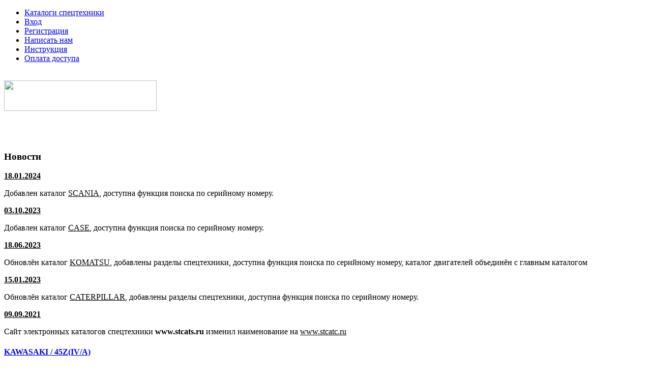

--- FILE ---
content_type: text/html; charset=utf-8
request_url: https://www.stcatc.ru/katalog-kawasaki/model-45Z-IV-A/
body_size: 4554
content:
<!DOCTYPE html>
<html xmlns="http://www.w3.org/1999/xhtml" xml:lang="ru-ru" lang="ru-ru" dir="ltr">
<head>
    	<base href="https://www.stcatc.ru/katalog-kawasaki/model-45Z-IV-A/" />
	<meta http-equiv="content-type" content="text/html; charset=utf-8" />
	<meta name="keywords" content="Запчасти для спецтехники KAWASAKI, каталог  KAWASAKI, погрузчик KAWASAKI, запчасти, партномер, запсаная часть, каталог, kawasaki" />
	<meta name="robots" content="index, follow" />
	<meta name="description" content="Каталог запчастей Кавасаки (Kawasaki) с иллюстрацией, схемой узлов и агрегатов для спецтехники.. Модель 45Z(IV/A)" />
	<meta name="generator" content="Joomla! - Open Source Content Management" />
	<title>Запчасти Kawasaki для спецтехники. Запасные части Кавасаки в каталоге для спецтехники | 45Z(IV/A)</title>
	<link href="/favicon.svg" rel="icon" type="image/svg+xml" />
	<script src="https://www.stcatc.ru/templates/siteground-j16-10/js/jquery-1.4.4.min.js" type="text/javascript"></script>
	<script src="https://www.stcatc.ru/templates/siteground-j16-10/js/jquery.cookie.js" type="text/javascript"></script>
	<script src="https://www.stcatc.ru/templates/siteground-j16-10/js/jquery.derevo.js" type="text/javascript"></script>
	<script src="/media/jui/js/jquery.min.js" type="text/javascript"></script>
	<script src="/media/jui/js/jquery-noconflict.js" type="text/javascript"></script>
	<script src="/media/jui/js/jquery-migrate.min.js" type="text/javascript"></script>
	<script src="/media/system/js/caption.js" type="text/javascript"></script>
	<script src="/media/system/js/mootools-core.js" type="text/javascript"></script>
	<script src="/media/system/js/core.js" type="text/javascript"></script>
	<script src="/media/system/js/mootools-more.js" type="text/javascript"></script>
	<script type="text/javascript">
jQuery(window).on('load',  function() {
				new JCaption('img.caption');
			});
	</script>


<!-- Yandex.Metrika counter -->
<script type="text/javascript" >
   (function(m,e,t,r,i,k,a){m[i]=m[i]||function(){(m[i].a=m[i].a||[]).push(arguments)};
   m[i].l=1*new Date();k=e.createElement(t),a=e.getElementsByTagName(t)[0],k.async=1,k.src=r,a.parentNode.insertBefore(k,a)})
   (window, document, "script", "https://mc.yandex.ru/metrika/tag.js", "ym");

   ym(85103320, "init", {
        clickmap:true,
        trackLinks:true,
        accurateTrackBounce:true
   });
</script>
<noscript><div><img src="https://mc.yandex.ru/watch/85103320" style="position:absolute; left:-9999px;" alt="" /></div></noscript>
<!-- /Yandex.Metrika counter -->

        <!-- The following line loads the template CSS file located in the template folder. -->
    <link rel="stylesheet" href="/templates/siteground-j16-10/css/template.css" type="text/css" />
    <link rel="stylesheet" href="/templates/siteground-j16-10/css/catTabs.css" type="text/css" />
    <!-- The following line loads the template JavaScript file located in the template folder. It's blank by default. -->
    <script type="text/javascript" src="/templates/siteground-j16-10/js/CreateHTML5Elements.js"></script>
    <script type="text/javascript">jQuery.noConflict();</script>
    <script type="text/javascript" src="/templates/siteground-j16-10/js/sgmenu.js"></script>

    </head>
<body class="page_bg">
    <div class="wrapper">
    <div id="headerwrapper">
    <header>
	<div id="search">
	    
	</div>	
	
	<div class="top-menu">
	    <div id="sgmenu">
		
<ul class="menu">
<li id="item-435"><a href="/" ><span>Каталоги спецтехники</span></a></li><li id="item-233"><a href="/login" ><span>Вход</span></a></li><li id="item-238"><a href="/registration" ><span>Регистрация</span></a></li><li id="item-479"><a href="/contacts" ><span>Написать нам</span></a></li><li id="item-537"><a href="/instruction" ><span>Инструкция</span></a></li><li id="item-541"><a href="/payment" ><span>Оплата доступа</span></a></li></ul>

	    </div>
	</div>
        <script type="text/javascript" src="//yastatic.net/es5-shims/0.0.2/es5-shims.min.js" charset="utf-8"></script>
        <script type="text/javascript" src="//yastatic.net/share2/share.js" charset="utf-8"></script>
        <table cellpadding="0" cellspacing="0" style="position: unset;">
          <tr><td>
            <span class="main_header" style="padding: 0px 0px 0px 30px;"><a href="/" style="color: #ffffff;">Электронные каталоги спецтехники</a></span>
          </td></tr>
          <tr><td>
          <img src="/images/logo_stcatc.svg" width="300px" height="60px" style="padding: 0px 0px 60px 0px;">
          </td></tr>
        </table>
    </header>
    </div>
        <section id="content">
		<div class="maincol">			 	
		
		    <div class="leftcol">
				<div class="module">
			<div>
				<div>
					<div>
													<h3>Новости</h3>
											

<div class="custom"  >
	<div style="display: block;">
<p>
  <strong><span style="text-decoration: underline;">18.01.2024</span></strong></p>
  <p> Добавлен каталог <a href="/katalog-scania/" style="color: #000000;">SCANIA</a>, 
   доступна функция поиска по серийному номеру.</p>
</div>
<div style="display: block;">
<p><strong><span style="text-decoration: underline;">03.10.2023</span></strong></p>
  <p> Добавлен каталог <a href="/katalog-case/" style="color: #000000;">CASE</a>, 
   доступна функция поиска по серийному номеру.</p>
</div>
<div style="display: block;">
<p>
  <strong><span style="text-decoration: underline;">18.06.2023</span></strong></p>
  <p> Обновлён каталог <a href="/katalog-komatsu/" style="color: #000000;">KOMATSU</a>, 
   добавлены разделы спецтехники, доступна функция поиска по серийному номеру, каталог двигателей объединён с главным каталогом</p>
</div>
<div style="display: block;">
<p>
  <strong><span style="text-decoration: underline;">15.01.2023</span></strong></p>
  <p> Обновлён каталог <a href="/katalog-caterpillar/" style="color: #000000;">CATERPILLAR</a>, 
   добавлены разделы спецтехники, доступна функция поиска по серийному номеру.</p>
</div>
<div style="display: block;">
<p><strong><span style="text-decoration: underline;">09.09.2021</span></strong></p>
  <p>  Сайт электронных каталогов спецтехники <b>www.stcats.ru</b> изменил наименование на <a href="https://www.stcatc.ru/" style="color: #000000;">www.stcatc.ru</a></p>
</div>

</div>
					</div>
				</div>
			</div>
		</div>
	
	    </div>
	                
		<div class="cont">
			<div id="system-message-container">
	</div>

			<div class="item-page" itemscope itemtype="https://schema.org/Article">
	<meta itemprop="inLanguage" content="ru-RU" />
	
		
						
	
	
				
								<div itemprop="articleBody">
		<div class="moduletable-katalog">		<div class="moduletable">
						<script type="text/javascript">
              var searchKatalog = 1;
              function tsearchExtension(){
                return "          <div id='kawasaki' style='display: block;'>          <p>В текущей модели.</p>          <input type='hidden' name='selectKawasakiModel' value='2'>          </div>";
              };
              function tsearchFullTextExtension(){
                return " или наименование";
              };
              function switchCatalog(s){
                var catalogSubtree = 1;
                if(s == ""){}
                else{
                  var p = document.getElementById("swCatalog");
                  if(s == "1"){
                    p.innerHTML = "<div OnClick='JavaScript:xmlhttpPostSwitch(\"/payment/?switch=0\")' style='cursor: pointer;background-color: #CCCCFF; color: black; border-radius: 5px; padding: 10px 0 10px 0;font-size: 20px;'>Каталог 2.0</div>";
                    if(catalogSubtree != "undefined") window.location = "?ikp=1";
                  }
                  if(s == "0"){
                    p.innerHTML = "<div OnClick='JavaScript:xmlhttpPostSwitch(\"/payment/?switch=1\")' style='cursor: pointer;background-color: #CCCCFF; color: black; border-radius: 5px; padding: 10px 0 10px 0;font-size: 20px;'>Каталог 1.0</div>";
                  }
                }
              };
              function setPaidInfo(){
                var p = document.getElementById("paid");if(p){
          p.innerHTML = "<div style='background-color: #FFFF99; color: black; border-radius: 5px;'><div>Доступ к данным каталога платный</div><div><a href=\"/payment/?idkatalog=14\" style='color: black;'><img src='/images/iomoney.svg' width=100px></a></div></div>";
        }
              };
            </script><div id="multi-derevo">
  <h4><a href="/katalog-kawasaki/">KAWASAKI&nbsp;/&nbsp;45Z(IV/A)</a></h4><ul>
<ul>
<ul>
<ul>
<li><span><a href="/stranitsa-kataloga-kawasaki/?tree=3" rel="nofollow">1 CHASSIS  AND  ELECTRICAL  SYSTEM</a></span></li>
<ul>
</ul>
<li><span><a href="/stranitsa-kataloga-kawasaki/?tree=4" rel="nofollow">2 POWER  SYSTEM</a></span></li>
<ul>
</ul>
<li><span><a href="/stranitsa-kataloga-kawasaki/?tree=5" rel="nofollow">3 TORQUE CONVERTER  AND  TRANSMISSION  SYSTEM</a></span></li>
<ul>
</ul>
<li><span><a href="/stranitsa-kataloga-kawasaki/?tree=6" rel="nofollow">4 AXLE  AND  DIFFERENTIAL</a></span></li>
<ul>
</ul>
<li><span><a href="/stranitsa-kataloga-kawasaki/?tree=7" rel="nofollow">5 BRAKE  SYSTEM</a></span></li>
<ul>
</ul>
<li><span><a href="/stranitsa-kataloga-kawasaki/?tree=8" rel="nofollow">6 CONTROL  SYSTEM</a></span></li>
<ul>
</ul>
<li><span><a href="/stranitsa-kataloga-kawasaki/?tree=9" rel="nofollow">7 LOADING  HYDRAULIC  SYSTEM</a></span></li>
<ul>
</ul>
<li><span><a href="/stranitsa-kataloga-kawasaki/?tree=10" rel="nofollow">8 ACCESSORIES, BUCKET, ETC</a></span></li>
<ul>
</ul>
<li><span><a href="/stranitsa-kataloga-kawasaki/?tree=11" rel="nofollow">9 CAB (OPTION)</a></span></li>
<ul>
</ul>
<li><span><a href='/katalog-kawasaki/model-45Z-IV-A/parts/'>СПИСОК ЗАПЧАСТЕЙ</a></span></li>
</ul>
</div>
		</div>
	</div> 	</div>

	
							</div>

		</div>
            
		    <div class="rightcol">
				<div class="module">
			<div>
				<div>
					<div>
													<h3>Поиск</h3>
											
<div id="searchInfo">
<span>Поиск по номеру доступен в каждом отдельном каталоге.</span>
</div>
<!--<div id="searchInfo">
<span>Поиск по номеру доступен авторизованным пользователям.</span>
<br /><br />
<span>Нет учётной записи? <a href="/registration" style="font-weight: bold;">Зарегистрируйтесь.</a></span>
<br /><br /><span>Для доступа ко всем каталогам необходимо выполнить авторизацию: <a href="/login" style="font-weight: bold;">Вход</a></span>
</div>--><div id="searchModelForm" style="display: none;">
<form method="post" action="?searchmodel=1">
<script type="text/javascript">
if(typeof tsearchModelExtension != "undefined"){
  document.writeln(tsearchModelExtension());
  }
</script>
<p></p>
<p>Модель:</p>
<input id="searchModelInput" maxlength="30" name="searchModelData" value="">
<p></p>
<p><input type="submit" value="Найти"></p>
</form>
<hr />
</div>

<div id="searchForm" style="display: none;">
<form method="post" action="?search=1">
<script type="text/javascript">
if(typeof tsearchExtension != "undefined"){
  document.writeln(tsearchExtension());
  }
</script>
<p></p>
<p>Номер<script type="text/javascript">
if(typeof tsearchFullTextExtension != "undefined"){
  document.writeln(tsearchFullTextExtension());
  }
</script> запчасти:</p>
<input id="searchInput" maxlength="30" name="searchData" value="">
<p></p>
<p><input type="submit" value="Найти"></p>
</form>
</div>
<div id="swCatalog" style="text-align: center;padding: 40px 0 0 0;" title="Нажмите для смены отображения каталога"></div>
<div id="paid" style="text-align: center;padding: 5px 0 20px 0;"></div>
<script type="text/javascript">
function block_off(b) {
    document.getElementById(b).style.display = "none";
}
function block_on(b) {
    document.getElementById(b).style.display = "block";
}
if(typeof searchKatalog != "undefined"){
  block_off("searchInfo");
  block_on("searchForm");
}
if(typeof searchModelKatalog != "undefined"){
  block_off("searchInfo");
  block_on("searchModelForm");
}
if(typeof setPaidInfo != "undefined"){
  setPaidInfo();
}
if(typeof switchCatalog != "undefined"){
  switchCatalog("");
}
function xmlhttpPostSwitch(strURL) {
    var xmlHttpReq = false;
    var self = this;
    // Mozilla/Safari
    if (window.XMLHttpRequest) {
        self.xmlHttpReq = new XMLHttpRequest();
    }
    // IE
    else if (window.ActiveXObject) {
        self.xmlHttpReq = new ActiveXObject("Microsoft.XMLHTTP");
    }
    self.xmlHttpReq.open('POST', strURL, true);
    self.xmlHttpReq.setRequestHeader('Content-Type', 'application/x-www-form-urlencoded');
    self.xmlHttpReq.onreadystatechange = function() {
        if (self.xmlHttpReq.readyState == 4) {
            switchCatalog(self.xmlHttpReq.responseText);
        }
    }
    self.xmlHttpReq.send("");
}
</script>

					</div>
				</div>
			</div>
		</div>
	
	    </div>
	          
	<div class="clr"></div>
	</div>
    </section>
    <footer>
      <!--<div style="display: inline;font-size: 14px;">
        Наши контакты: <a style="color: #96c4e1;" href="mailto:maxivator@bk.ru?subject=Запрос запчасти">maxivator@bk.ru</a>, 
		<div style="display: inline; position:  absolute; margin: -2px 0px 0px 0px;"><img src="/images/tel_small.png" alt=""></div>
		&nbsp;&nbsp;&nbsp;&nbsp;&nbsp;&nbsp;&nbsp;&nbsp;&nbsp;&nbsp;&nbsp;&nbsp;&nbsp;&nbsp;&nbsp;&nbsp;&nbsp;&nbsp;&nbsp;&nbsp;&nbsp;
      </div>-->
      <div style="display: inline;font-size: 14px;">
        Техническая поддержка: <a style="color: #96c4e1;" href="mailto:kejpa@mail.ru?subject=Техническая поддержка">kejpa@mail.ru +7 (985) 683-35-01</a>
      </div>
     <!-- <div style="display: inline;position: absolute;right: 20px;">
        <a href="https://webmaster.yandex.ru/sqi?host=www.stcatc.ru"><img width="88" height="31" alt="" border="0" src="https://yandex.ru/cycounter?www.stcatc.ru&theme=light&lang=ru"/></a>
			</div>-->
		</div>
    </footer>
    </div>
</body>
</html>
